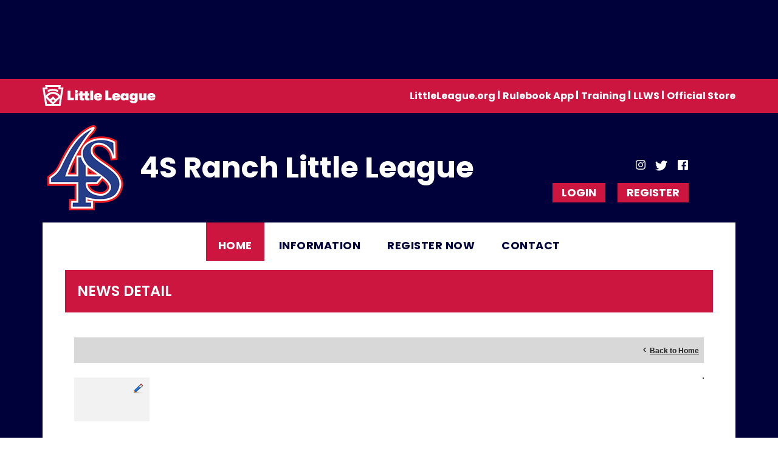

--- FILE ---
content_type: text/html; charset=utf-8
request_url: https://www.google.com/recaptcha/api2/aframe
body_size: 267
content:
<!DOCTYPE HTML><html><head><meta http-equiv="content-type" content="text/html; charset=UTF-8"></head><body><script nonce="3C8sBXKB_KL3bioBNVKvdA">/** Anti-fraud and anti-abuse applications only. See google.com/recaptcha */ try{var clients={'sodar':'https://pagead2.googlesyndication.com/pagead/sodar?'};window.addEventListener("message",function(a){try{if(a.source===window.parent){var b=JSON.parse(a.data);var c=clients[b['id']];if(c){var d=document.createElement('img');d.src=c+b['params']+'&rc='+(localStorage.getItem("rc::a")?sessionStorage.getItem("rc::b"):"");window.document.body.appendChild(d);sessionStorage.setItem("rc::e",parseInt(sessionStorage.getItem("rc::e")||0)+1);localStorage.setItem("rc::h",'1769068071003');}}}catch(b){}});window.parent.postMessage("_grecaptcha_ready", "*");}catch(b){}</script></body></html>

--- FILE ---
content_type: text/css
request_url: https://dt5602vnjxv0c.cloudfront.net/portals/_default/containers/littleleague2020/container.css?cdv=298
body_size: 687
content:
/*Default Container css*/
/********************************************************************/

.dfContainer {
	padding: 0 0 20px 0;
}
.dfArea	{ 
	background: #ffffff;
	padding: 15px 10px;
}
.dfContainer h2.head,
.dfContainer h2.head .title	{
	font-weight: 600;
	font-size: 24px;
	text-transform: Uppercase;
	padding: 10px 7px;
	background-color: #005DDB;
	color: #ffffff;
	font-family: 'Poppins', sans-serif;
}
.dfContainer h2.head .icon,
.dfContainer h2.head .title	{
	display: inline-block;
	zoom: 1;
}
.dfContainer .content {
	overflow-y: visible;
	padding: 17px 15px;
}
.dfContainer .content iframe {
	max-width: 100%;
}

@media screen and (max-width: 960px){
	.dfContainer .content {
		overflow: auto;
		padding: 0;
		margin: 12px;
	}
}
@media screen and (max-width: 768px){
	.dfArea	{
		padding: 0px;
	}
}



--- FILE ---
content_type: application/javascript
request_url: https://data.pendo.io/data/guide.js/d0fb86a4-67dd-4d7f-4b96-86358c9a1ce7?id=20&jzb=eJydj89PwyAcxf8XDj2tLVBca5NFTWail2nij2vzHdBJZNAAXWfM_vfBjPXu7fH55j3e-0YH5VWw7lGgFnXP95v1U_faNcAJLCnkPauanPGe5ddc1Hm1lZI0V0xQLNECAed2NCF5zaj1Ao1Ox5iPEAbfluU0TQXzTuuC2325lj2MOhTgh-NNgK0SK1rRmpA62190TRpKMyMn_ym_InnYkMsrSkYwZlXGg14lImQApWMBq8X7X_-fDvt4FBAAtfO4JNV_BmowuxF2Mlql6d5ebgfr1RGd5um_yenrSAdw0oS7-RZRrJLslJaYlBTTZYw9SOeVNQkXFW4K0g3OilxZdDqdARDSf8c&v=2.308.1_prod-io&ct=1769068071028
body_size: 119
content:
pendo.guidesPayload({"guides":[],"normalizedUrl":"http://www.4srll.com/Default.aspx?ctl=newsdetail\u0026mid=2371822\u0026newsid=410043\u0026newskeyid=HN1\u0026tabid=2327117","lastGuideStepSeen":{"isMultiStep":false,"state":""},"guideWidget":{"enabled":false,"hidePoweredBy":false},"guideCssUrl":"","throttling":{"count":1,"enabled":true,"interval":1,"unit":"Day"},"autoOrdering":[],"globalJsUrl":"","segmentFlags":[],"designerEnabled":false,"features":null,"id":"20","preventCodeInjection":false});